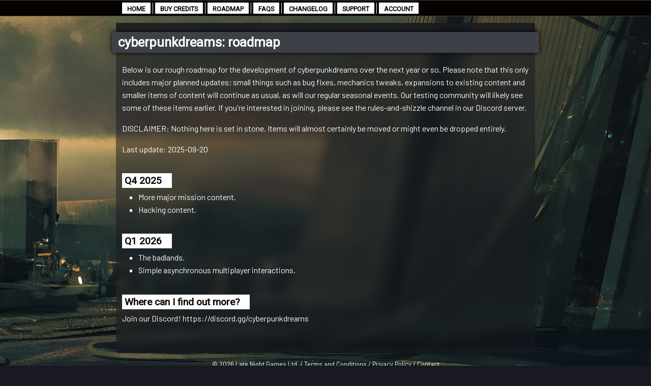

--- FILE ---
content_type: text/html; charset=UTF-8
request_url: https://cyberpunkdreams.net/roadmap
body_size: 1458
content:
<!DOCTYPE html>
<html>
<head><title>Roadmap | cyberpunkdreams</title>
	<script async src="https://www.googletagmanager.com/gtag/js?id=UA-16727128-13"></script>
	<script>
		window.dataLayer = window.dataLayer || [];
		function gtag(){dataLayer.push(arguments);}
		gtag("js", new Date());

		gtag("config", "UA-16727128-13");
	</script>
	<meta charset="UTF-8">
	<meta http-equiv="X-UA-Compatible" content="IE=edge,chrome=1">
	<meta name="viewport" content="width=device-width, initial-scale=1">
	<link rel="shortcut icon" type="image/x-icon" href="https://cyberpunkdreams.net/pages/xtnls/grfx/icons/cpd-standard-blk_02.ico" />
	<link rel="icon" type="image/x-icon" href="https://cyberpunkdreams.net/pages/xtnls/grfx/icons/cpd-standard-blk_02.ico" />
	<link href="https://fonts.googleapis.com/css?family=Roboto|Barlow|Barlow+Condensed|Barlow+Semi+Condensed&display=swap" rel="stylesheet">
	<link rel="stylesheet" href="https://cyberpunkdreams.net/pages/xtnls/css/base.css"></head>
<body>

	
		<div id="header">
			<div id="tabButtons">
				<a href="https://cyberpunkdreams.net/" class="button">home</a>
				<div class="separator"></div>
				<a href="https://cyberpunkdreams.net/buy-credits" class="button">buy credits</a>
				<div class="separator"></div>
				<a href="https://cyberpunkdreams.net/roadmap" class="button">roadmap</a>
				<div class="separator"></div>
				<a href="https://cyberpunkdreams.net/game-faqs" class="button">faqs</a>
				<div class="separator"></div>
				<a href="https://cyberpunkdreams.net/changelog" class="button">changelog</a>
				<div class="separator"></div>
				<a href="https://cyberpunkdreams.net/support" class="button">support</a>
				<div class="separator"></div>
				<a href="https://cyberpunkdreams.net/account" class="button">account</a>
			</div>
			
		</div>
		
	<div id="container" class="grid-1-1-1">
		<div id='content'>
			
			<h1>cyberpunkdreams: roadmap</h1>

			<p>
				Below is our rough roadmap for the development of cyberpunkdreams over the next year or so. Please note that this only includes major planned updates; small things such as bug fixes, mechanics tweaks, expansions to existing content and smaller items of content will continue as usual, as will our regular seasonal events. Our testing community will likely see some of these items earlier. If you're interested in joining, please see the rules-and-shizzle channel in our <a href="https://discord.gg/XeY36k9" target="_blanl">Discord server</a>.
			</p>

			<p>
				DISCLAIMER: Nothing here is set in stone. Items will almost certainly be moved or might even be dropped entirely.
			</p>

			<p>
				Last update: 2025-09-20
			</p>

			<h2>Q4 2025</h2>
			<ul>
				<li>More major mission content.</li>
				<li>Hacking content.</li>
			</ul>

			<h2>Q1 2026</h2>
			<ul>
				<li>The badlands.</li>
				<li>Simple asynchronous multiplayer interactions.</li>
			</ul>

			<h2>Where can I find out more?</h2>
			<p>
				Join our Discord! <a href="https://discord.gg/cyberpunkdreams" target="_blank">https://discord.gg/cyberpunkdreams</a>
			</p>

		</div>
		<div id='footer'>
	&copy; 2026 Late Night Games Ltd. / <a href="https://www.termsfeed.com/live/ec3e405d-720b-4930-8074-381da71ef3d3" target="_blank">Terms and Conditions</a> / <a href="https://www.termsfeed.com/live/10594b34-2e4b-4506-94b3-8a968b06b076" target="_blank">Privacy Policy</a> / <a href="/cdn-cgi/l/email-protection#bbcfdad7d0fbd7dacfded5d2dcd3cfdcdad6dec895d5decf">Contact</a>
	</div>		
	</div>

	
	<script data-cfasync="false" src="/cdn-cgi/scripts/5c5dd728/cloudflare-static/email-decode.min.js"></script><script type="text/javascript">
		absPath="https://cyberpunkdreams.net/";
	</script>

	<script src="https://cdnjs.cloudflare.com/ajax/libs/jquery/3.6.0/jquery.min.js" type="text/javascript"></script>
	<script src="https://cdnjs.cloudflare.com/ajax/libs/underscore.js/1.10.2/underscore-min.js" type="text/javascript"></script>
	<script src="https://cdnjs.cloudflare.com/ajax/libs/backbone.js/1.4.0/backbone-min.js" type="text/javascript"></script>

	<script src="https://cyberpunkdreams.net/pages/xtnls/js/backbone.view.extend.js" type="text/javascript"></script>

	<script src="https://cyberpunkdreams.net/pages/xtnls/js/cpd.data.js" type="text/javascript"></script>

	<script src="https://cyberpunkdreams.net/pages/xtnls/js/cpd.models.accessCode.js" type="text/javascript"></script>
	<script src="https://cyberpunkdreams.net/pages/xtnls/js/cpd.models.player.js" type="text/javascript"></script>

	<script src="https://cyberpunkdreams.net/pages/xtnls/js/cpd.templates.ui.js" type="text/javascript"></script>
	<script src="https://cyberpunkdreams.net/pages/xtnls/js/cpd.ui.follower.js" type="text/javascript"></script>
	<script src="https://cyberpunkdreams.net/pages/xtnls/js/cpd.ui.formatDate.js" type="text/javascript"></script>
	<script src="https://cyberpunkdreams.net/pages/xtnls/js/cpd.ui.processText.js" type="text/javascript"></script>
	<script src="https://cyberpunkdreams.net/pages/xtnls/js/cpd.ui.typewriter.js" type="text/javascript"></script>

	<script src="https://cyberpunkdreams.net/pages/xtnls/js/cpd.views.accessCode.js" type="text/javascript"></script>
	<script src="https://cyberpunkdreams.net/pages/xtnls/js/cpd.views.addEmail.js" type="text/javascript"></script>
	<script src="https://cyberpunkdreams.net/pages/xtnls/js/cpd.views.login.js" type="text/javascript"></script>
	<script src="https://cyberpunkdreams.net/pages/xtnls/js/cpd.views.forgottenPasswordForm.js" type="text/javascript"></script>
	<script src="https://cyberpunkdreams.net/pages/xtnls/js/cpd.views.resendVerification.js" type="text/javascript"></script>
	<script src="https://cyberpunkdreams.net/pages/xtnls/js/cpd.views.changeProfileVisibility.js" type="text/javascript"></script>

	<script src="https://cyberpunkdreams.net/pages/xtnls/js/cpd.startup.js" type="text/javascript"></script>
	
	<script type="text/javascript">

		var s=cpdPages.StartUp();

	</script>

</body>
</html>

--- FILE ---
content_type: text/css
request_url: https://cyberpunkdreams.net/pages/xtnls/css/base.css
body_size: 3712
content:
html, body, div, span, applet, object, iframe,
h1, h2, h3, h4, h5, h6, p, blockquote, pre,
a, abbr, acronym, address, big, cite, code,
del, dfn, em, img, ins, kbd, q, s, samp,
small, strike, strong, sub, tt, var,
b, u, i, center,
dl, dt, dd, ol, ul, li,
fieldset, form, label, legend,
table, caption, tbody, tfoot, thead, tr, th, td,
article, aside, canvas, details, embed, 
figure, figcaption, footer, header, hgroup, 
menu, nav, output, ruby, section, summary,
time, mark, audio, video, button {
	margin: 0;
	padding: 0;
	border: 0;
	font-size: 100%;
	font-family: inherit;
	vertical-align: baseline;
}
/* HTML5 display-role reset for older browsers */
article, aside, details, figcaption, figure, 
footer, header, hgroup, menu, nav, section {
	display: block;
}
ol, ul {
	list-style: none;
}
blockquote, q {
	quotes: none;
}
blockquote:before, blockquote:after,
q:before, q:after {
	content: '';
	content: none;
}
table {
	border-collapse: collapse;
	border-spacing: 0;
}
html
{
	height:100vh; overflow:hidden; background-color: var(--main-background)
}
a
{
	transition: color 0.5s;
}

	a:hover, a:active
	{
		color:var(--link-hover) !important;
	}

	a:link,a:visited
	{
		color:inherit;
		text-decoration: none;
	}

:root
{
	--black:#050200;
	--credits:#383EEE;
	--dark-grey:#3D4147;
	--error:#a80000;
	--foxy-red:#C83522;
	--growing-green:#1CA74A;
	--grey-black:#2F3136;
	--greyer-black:#292B2F;
	--kinda-gold:#C88F22;
	--light-grey:#B9BBBE;
	--mid-grey:#36393F;
	--link-hover:#a80000;
	--main-background:#191A21;
	--pale-blue:#3899EE;
	--invalid:#8C0E1F;
	--pure-black:#050200;
	--white:#fdfdfd;
	--red-warning:#BD250C;
}

body
{
	height:100vh;
	margin-top:0px;
	overflow:auto;
	background-image: url("../grfx/background.jpg");
	background-repeat: no-repeat;
	background-position: center;
	background-color: var(--main-background);
	font-size:1em;
	font-family: 'Barlow', sans-serif;
	line-height:1.6em;
	color: var(--white);
	display:grid; grid-template-columns: 1fr; grid-template-rows: 30px 1fr;
	text-rendering: optimizeLegibility;
}

button, a.button
{
	position:relative; float:left; outline:0px; display: block;
	padding:6px 12px 6px 12px; font-weight: bold; background-color: var(--white);
	margin:10px 12px 10px 0px;
	color:var(--pure-black);
	box-sizing: border-box; cursor: pointer;
	transition: padding ease 0.5s, color 0.5s;
}

	button:hover, a.button:hover
	{
		padding-left:24px; color:var(--link-hover);
	}

form
{
	position: relative; float:left; margin-bottom: 10px;
}

input, textarea
{
	width:100%; border:0px solid #bbb; border-bottom-width:1px; font-family: "Courier New", Courier, "Lucida Sans Typewriter", "Lucida Typewriter", monospace; float:left;
	margin:10px 0px 10px 0px;
	text-indent:0px; padding:8px 8px 7px 8px; font-size:inherit; background-color:var(--white);
	color:var(--pure-black);
	box-sizing: border-box; outline: 0;
	transition: background-color 0.25s, color 0.25s;
}

	input:focus, textarea:focus
	{
	/*background-color: transparent; color:var(--white);*/
	}

h1,h2,h3,h4
{
	font-family: 'Roboto', sans-serif !important; float:left; clear:both;
}

h1
{
	width:calc(100% + 40px); float:left; background-color:var(--dark-grey); box-sizing: border-box;
	padding:8px 0px 8px 12px; margin:-2px 0px 20px -20px; border-radius:3px;
	box-shadow: 0px 0px 8px var(--pure-black);
	font-size:1.6em;
}

hr
{
	position: relative; width:100%; float:left; clear:both;
}

li
{
	float:left; clear:both;
	margin-left:2em; list-style: square;
}
	
	li.double
	{
		margin-bottom: 1em;
	}

p, ul
{
	margin-bottom:1em; float:left; clear:both;
}

div#container
{
	position:relative; width:100%; min-height:0; float:left;
	grid-row:2/3;
	display: grid; grid-template-columns: auto; grid-template-rows: 1fr 1fr; grid-gap:0px;
}

div#header
{
	position:fixed; width:100%; height:30px; float:left; z-index:1000;
	background-color: var(--pure-black); border-bottom:1px solid var(--dark-grey); border-top:1px solid var(--dark-grey);
	grid-row:1;
}

	div#header div#tabButtons
	{
		position:relative; width:800px;
		margin-left:auto; margin-right:auto;
	}

		div#header a.button
		{
			position:relative; height:22px; float:left; box-sizing: border-box;			
			margin:4px 4px 0px 0px; padding:0px 10px 2px 10px;
			text-transform: uppercase; font-family: 'Roboto', sans-serif !important; font-size:0.8em;
			transition: background-color ease 0.35s, color ease 0.35s;
		}

			div#header a.button:hover
			{
				padding:0px 10px 2px 10px; color:var(--pure-black) !important;
				background-color:var(--link-hover);
			}

		div#header a.button.selected
		{
			background-color:var(--kinda-gold); cursor: default;
		}

		div#header div.submenu
		{
			position:absolute; top:34px; width:144px; height:auto; overflow:hidden; opacity: 0; display:none;
			padding:2px 0px 2px 0px;
			background-color: var(--pure-black);
			box-shadow: 0px 0px 10px var(--pure-black);
		}

			div#header div.submenu button
			{
				position:relative; width:136px; float:left; clear:both; box-sizing: border-box;
				margin:2px 4px 2px 4px; padding:4px 0px 4px 0px;
			}

	div#header div.separator
	{
		position: relative; width:0px; height: 22px; float:left;
		border-right:1px solid var(--white); margin:4px 4px 0px 0px;
	}

	div#header div.userdata
	{
		float:right; margin-right:30px; margin-top:1px; font-size:0.9em
	}

div.dialog
{
	position: absolute; top:140px; left:50%; width:300px; height:220px; float:left; z-index:1000; display:none;
	text-align: center;
	margin-left:-150px
}

div#content
{
	position:relative; width:800px; height:auto; float:left; clear:both;
	margin:15px auto 0px auto; padding:0px 12px 30px 12px; border-top: 20px solid rgba(25,26,33,0.75); border-bottom: 10px solid rgba(25,26,33,0.75); border-radius: 0px 0px 5px 5px;
	background-color: rgba(25,26,33,0.5);
	backdrop-filter: blur(10px);
}

div#content h2
	{
		margin:1em 0 5px 0; font-size:1.2em;
		padding:2px 20px 2px 5px;
		background-color:var(--white); color:var(--black);
	}

div#footer
{
	position:relative; width:800px; height:auto; float:left; clear:both;
	margin:0 auto 0 auto; padding:10px 0 70px 0; text-align: center; font-size: 0.8em;
}

a.buycredits
{
	position: relative; width:300px; height:auto; float: left; clear:both;
	margin:8px 0px 0px 0px; padding:4px 0px 4px 20px;
	background-color: var(--white); color:var(--black);
	font-weight: bold;
}

div.error-message
{
	float:left; clear:both; margin-bottom:3em; color:var(--white); background-color:var(--error);
	padding:8px 16px 8px 16px;
}

div.blockBack
{
	position: absolute; top:0px; left:0px; width:100%; height:100%; float:left; z-index:500; opacity:0; display: block;
	background: var(--pure-black);
}

div#charProfile
{
	position:relative; width:800px; height:auto; float: left;
	margin:12px auto 12px auto; padding:36px 0px 12px 0px;
	box-shadow:0px 0px 15px var(--black);
	background-image: url("../grfx/textures/blizzard.png"); background-repeat:repeat;
	background-color: var(--white);
	color: var(--black);
}

	div#charProfile h1
	{
		width:100%; margin:-6px 0px 0px 0px; padding:8px 0px 2px 16px;
		background-color: var(--black);
		color: #fff;
		box-shadow: none;
		font-family: 'Courier Prime', monospace !important;
	}

	div#charProfile h2
	{
		width:auto; margin:0px 0px 0px 0px; padding:0px 16px 0px 16px; float:left; clear:both;
		background-color: var(--black);
		box-shadow: none;
		color: #fff;
		font-size:1em;
		font-family: 'Courier Prime', monospace !important;
	}

	div#charProfile p
	{
		width:auto; margin:8px 0px 24px 0px; padding:0px 16px 0px 16px; float:left; clear:both;
	}

		div#charProfile p.bio
		{
			width:63% !important; font-size: 0.9em; margin-top:0px; margin-bottom:12px; line-height: 1.5em;
			text-align: justify; hanging-punctuation: allow-end;
		}

			div#charProfile p.bio:last-of-type
			{
				margin-bottom:36px !important;
			}


		div#charProfile p.infoBlock
		{
			margin:24px 0px 12px 0px !important;
			font-size:0.85em; font-weight: bold;
			font-family: 'Courier Prime', monospace !important;
			line-height:1.2em;
		}

			div#charProfile p.infoBlock span.warning
			{
				color:var(--red-warning);
			}

		div#charProfile p.infoBlock+p.infoBlock
		{
			margin-top:0px !important;
		}

	div#charProfile img#avatar
	{
		position:absolute; top: 80px; right: -42px; width:200px; height:260px;
		padding:6px;
		border:4px solid #fff;
		background-color: var(--white);
		transform: rotate(7deg);
		box-shadow: 2px 2px 10px var(--black);
	}

	div#charProfile img.equipped
	{
		position:relative; width:50px; height:65px; float:left;
		margin:0px 4px 4px 0px;
		border:1px solid var(--black);
		box-shadow: 0px 0px 3px var(--black);
	}

	div#charProfile img.equipped.highlight
	{
		width:48px; height:63px;
		border:2px solid var(--red-warning) !important;
		margin-right: 24px
	}

	div#charProfile div.innerBlock
	{
		width:auto; margin:8px 0px 24px 0px; padding:0px 16px 0px 16px; float:left; clear:both;
		font-family: 'Courier Prime', monospace !important;
	}

	div#charProfile div#profileHead
	{
		position:relative; width:auto; display:inline;
		margin:0px; padding:2px 16px 1px 16px;
		background-color: var(--grey-black);
		color: #fff;
		font-size:0.9em;
		font-family: 'Courier Prime', monospace !important;
	}

	div#charProfile div#specMutant
	{
		position:absolute; top: 12px; right: 12px; width:auto; height:auto;
		padding:6px 9px 2px 9px;
		background-color: var(--red-warning);
		font-size:1.3em;
		font-family: 'Courier Prime', monospace !important;
		transform: rotate(1deg);
		box-shadow: 1px 1px 1px #ED2E0F;
	}

div#followerTip
{
	position:absolute; width:280px; height:auto; z-index:2000; display: none; opacity:0;
	grid-template: max-content auto / auto auto; grid-gap:4px;
	padding:8px;
	border:1px solid var(--light-grey);
	box-shadow: 0px 0px 5px var(--black);
	background: rgba(0,0,0,0.8);
	backdrop-filter: blur(10px);
}

	div#followerTip h3
	{
		min-width:189px; grid-column:1/2; grid-row:1/2; margin-bottom:0px; padding-bottom: 0px;
	}

	div#followerTip img
	{
		grid-column:2/3; grid-row:1/3;
		width:86px; border:1px solid var(--light-grey);
	}

	div#followerTip p
	{
		height:100%; min-height:10px; grid-column:1/2; grid-row:2/2;
		width:auto; font-size:0.8em; line-height: 1.5em; vertical-align: text-top;
	}

	div#followerTip span.note
	{
		font-style: italic;
	}

		div#followerTip span.note em
		{
			font-weight: bold;
		}

div#charProfile p#acctControls
{
	margin-top:2px !important; margin-bottom: 18px !important
}

	p#acctControls a
	{
		position:relative; float:left; outline:0px; display: block;
		padding:6px 11px 5px 11px; font-weight: bold; background-color: var(--white);
		margin:0px 12px 0px 0px;
		font-family: 'Roboto', sans-serif !important; text-transform: uppercase;
		font-size:0.9em;
		background-color:var(--pure-black); color:#fff;
		box-sizing: border-box; cursor: pointer;
		transition: background-color 0.35s;
	}

		p#acctControls a:hover
		{
		color:#fff !important; background-color: var(--link-hover);
		}

button#keepLogin
{
	width:40px; margin:9px 12px 9px 0px; padding:3px 6px 3px 6px;
}

	button#keepLogin:hover
	{
		padding-left:6px;
	}

a#verifyButton
{
	clear:both;
}

p.access-code-error
{
	width:auto; margin:0px 0px 0px 0px; padding:0px 8px 0px 8px; float:left; clear:both;
	background-color: var(--white);
	color: var(--error);
	font-size:1em;
	font-weight: bold;
	font-family: 'Courier Prime', monospace !important;
}

img#codeHeader
{
	position:absolute; top:60px; right: 20px; width: 120px; float: right; z-index: 10; box-sizing: border-box;
	outline: 1px solid var(--light-grey); padding: 2px;
	box-shadow: 0px 0px 8px var(--pure-black);
}

div.access-code-chars
{
	position: relative;width: 100%; clear: both; float: left;
	margin-top:-36px;
}

	div.access-code-chars div.char
	{
		position:relative; width: 82px; height: 106px; box-sizing: border-box; float: left;
		margin: 0px 14px 10px 0px;
		border: 1px solid var(--black);
		cursor: pointer;
		transition: border-color 0.5s;
	}

		div.access-code-chars div.char.selected
		{
			border-color: var(--growing-green);
		}

		div.access-code-chars div.char img
		{
			position: absolute;	width: 80px; height: 104px; 
			clip: rect(0px, 80px, 104px, 0px);
			transition: width 0.2s, height 0.2s, margin-top 0.2s, margin-left 0.2s, clip 0.2s;
		}

			div.access-code-chars div.char.valid img:hover
			{
				margin-top:-7px; margin-left:-4px; width: 88px; height: 114px;
				clip: rect(7px, 84px, 111px, 4px);
				animation: flashFade 0.75s
			}

			div.access-code-chars div.char.invalid img
			{
				filter: grayscale(100%); cursor: default !important;
			}

		div.access-code-chars div.char span
		{
			position: absolute; bottom: 00px; width:100%; height: auto; float: left; z-index: 10; opacity: 0;
			background-color: var(--growing-green); color: var(--white);
			font-size: 0.7em; font-family: Roboto, sans-serif; font-weight: bold; text-align: center; line-height: 17px;
		}

	div.access-code-chars h3
	{
		position: relative; width:auto; clear: both; float: left;
		margin:0 0 15px 0; font-size:1em;
		padding:0px 50px 0px 4px;
		background-color:var(--white); color:var(--black);
	}

	div.access-code-chars p.char-tip
	{
		position: relative; width:100%; clear: both; float: left;
		font-size: 0.9em;
		font-family: Roboto, sans-serif; 
	}

div.intro-block
{
	position: relative; width: 800px; min-height: 200px; float: left;
	margin: -15px -12px 18px -12px; padding: 20px 12px 12px 12px;
	background-color: rgba(255,255,255,0.1);
	font-size:1.1em
}

	div.intro-block p
	{
		width: 80%;
	}

	div.intro-block ul
	{
		width: 80% ;margin-top: 20px; margin-bottom: 30px;
		font-size: 0.8em;
		font-family: Roboto, sans-serif; 
	}

		div.intro-block ul li
		{
			margin-left: 24px;
		}

button.disabled
{
	background-color:var(--light-grey); cursor: default; border-radius:0px;
}

button.disabled:hover, div#characterArea button.highlight:hover
{
	color:var(--pure-black); box-shadow: none; cursor: default; padding-left:12px; 
}

sup.cpd-oh
{
	font-size:0.6em;
}

span.note
{
	font-size: 0.9em; font-style: italic;
}

	span.note em
	{
		font-weight: bold;
	}


::-webkit-scrollbar
{
	width:6px;
}

::-webkit-scrollbar-button
{
	display:none;
}

::-webkit-scrollbar-track
{
	background-color:rgba(255,255,255,0.2);	
	border-radius: 3px
}

::-webkit-scrollbar-thumb
{
	background-color:rgba(255,255,255,0.7);	
	border-radius: 3px;
	transition: background-color 0.5s
}

::-webkit-scrollbar-thumb:hover
{
	background-color:rgba(255,255,255,1);	
}

@keyframes fadein {
	from	{ opacity: 0; transform: translateY(-30px); }
	to		{ opacity: 1; transform: translateY(0px);}
}

@keyframes fadeout {
	from	{ opacity: 1; transform: translateY(0px); }
	to		{ opacity: 0; transform: translateY(30px);}
}

@keyframes plainFadeout {
	from	{ opacity: 1; }
	to		{ opacity: 0; }
}

@keyframes fadeInPartial {
    from { opacity: 0;}
    to   { opacity: 0.9;}
}

@keyframes fadeOutPartial {
    from { opacity: 0.9;}
    to   { opacity: 0;}
}

@keyframes flashFade {
    0%   {}
    20%  {filter: brightness(0) invert(1);}
    25%  {filter: blur(10px);}
    95%  {filter: blur(0px);}
    100% {filter: brightness(1) invert(0);}
}

--- FILE ---
content_type: application/javascript
request_url: https://cyberpunkdreams.net/pages/xtnls/js/cpd.ui.follower.js
body_size: -273
content:
cpdPages.UI.follower={};

cpdPages.UI.follower.show=function(title,text){

	var data={title: title,text: text};

	cpdPages.UI.followerTip.html(JST['follower-tip'](data));
	cpdPages.UI.followerTip.css({animation: 'fadein 0.25s 0.25s ease-out forwards', display:'grid'})
}

cpdPages.UI.follower.hide=function(){
	cpdPages.UI.followerTip.css({animation: 'plainFadeout 0.15s ease-out forwards'});
}

--- FILE ---
content_type: application/javascript
request_url: https://cyberpunkdreams.net/pages/xtnls/js/cpd.models.accessCode.js
body_size: 10
content:
cpdPages.models.AccessCode=Backbone.Model.extend({
	urlRoot: function(){return absPath+'_accesscode';},
	defaults:
	{
		title:		'',
		state:		'',
		message:	'',
		detail:		'',
		characters:	[]
	},
	initialize: function(options){},

	commitCode: function(characters){

		var _this=this;
		var url=absPath+'_commitcode';

		var data=
		{
			chars:		characters,
			code:		this.get('url')
		}

		var xhr=$.ajax({
			url: url,
			data: 'data='+JSON.stringify(data),
			processData: false,
			error: function(xmlhttprequest, textstatus, message){
				_this.set({state: 'error', message: 'serverError'});
			},
			success: function(data){
				_this.set(data);
			},
			type: 'POST'
		});
	}
});

--- FILE ---
content_type: application/javascript
request_url: https://cyberpunkdreams.net/pages/xtnls/js/cpd.ui.processText.js
body_size: 914
content:
cpdPages.UI.processText=function(text,removeNotes,processNumbers){

	if(text)
	{
		// text=cpdCore.UI.parseMathsStatements(text);

		if(typeof processNumbers=='undefined')
			processNumbers=true;

		//this comes first otherwise it can mess up finding the quote marks
		text=text.replace(/\*(((?!\*).)+)\*/gm, "<em>$1</em>");

		//these two lines are various quote marks; they need to come before the rest
		text=text.replace(/'/g,'&#8217;');
		text=text.replace(/\&\#39;/g,'&#8217;');

		// text=text.replace(/\[intimatename\]/gmi, cpdCore.state.character.get('intimatename'));
		// text=text.replace(/\[streetname\]/gmi, cpdCore.state.character.get('streetname'));

		// text=cpdCore.UI.parseIfStatements(text,entity);

		//double quote marks; need to come after if statements
		text=text.replace(/"\b/g,'&ldquo;');
		text=text.replace(/(\S)"/g,'$1&rdquo;');

		//double quote marks next to dashes
		text=text.replace(/"--/g,'&ldquo;&ndash;');
		text=text.replace(/--"/g,'&ndash;&rdquo;');

		// text=cpdCore.UI.parseRichFormula({formula: text, mode: 'readable', tests: ['q:','qb:','c:','e:','rt:','poss:','t:','qx:','qbx:','qe:','pre:']});
		// text=text.trim();

		// var proc=cpdCore.UI.parseInlineImages(text);
		// text=proc.text;

		text=text.replace(/(\r\n\r\n\r\n\r\n|\n\n\n\n|\r\r\r\r)/gm, "\r\n\r\n");	//too many linebreaks in a row
		text=text.replace(/(\&\#10;\&\#10;)/gm, "</p><p>");							//these are used for line breaks in quality level data
		text=text.replace(/(\r\n\r\n|\n\n|\r\r)/gm, "</p><p>");
		text=text.replace(/(\.\.\.)/gm, "&hellip;");
		text=text.replace(/(--)/gm, "&ndash;");

		text=text.replace(/\[Just once.\]/gmi, "<span class='note cpd-read'>Just once.</span>");
		text=text.replace(/\[/gm, "<span class='note'>");
		text=text.replace(/\|([a-z-]+)\|/gm, "<i class='$1'>");						//we use i here so automatic removal of note spans is easier (if required)

		text=text.replace(/\]/gm, "</span>");
		text=text.replace(/\|\|/gm, "</i>");

		text=text.replace(/OH\$/gmi, "<sup class='cpd-oh'>OH</sup>$");

		text=text.replace(/<p><\/p>/gm, "");										//remove empty p tags
		text=text.replace(/<p>(\s*)<\/p>/gm, "");

		text=text.replace(/<p><div/gm, "<div");										//don't put divs inside p tags
		text=text.replace(/<\/div><\/p>/gm, "</div>");

		if(removeNotes)
		{
			var start=text.search("<span class='note");								//also catches warning, read and other things

			if(start!==-1)
			{
				var end=text.lastIndexOf("</span>");

				var note=text.substring(start,end+7);

				text=text.replace(note,"");
			}
		}

		if(processNumbers)
		{
			var numLook=new RegExp(/(\b(?<!\$)[0-9]\b)/,'g');									//match single digits in the text, to change to words; not preceeded by dollar signs
			text=cpdPages.UI.processNumbers(text,numLook);

			numLook=new RegExp(/\b(?<!#)\d{4,}\b/,'g');											//match remaining digits to add commas to thousands; don't match HTML entities
			text=cpdPages.UI.processNumbers(text,numLook);
		}
	}

	return text;
}

cpdPages.UI.processNumbers=function(text,numLook){

	do{
		var pos=text.search(numLook);

		if(pos>-1)
		{
			var match=text.substring(pos).match(numLook);
			var len=match[0].length;

			const chars=[...text];
			chars.splice(pos,len,cpdCore.UI.formatNumber(match[0]));
			text=chars.join('');
		}

	}while(pos>-1);

	return text;
}

--- FILE ---
content_type: application/javascript
request_url: https://cyberpunkdreams.net/pages/xtnls/js/cpd.views.changeProfileVisibility.js
body_size: 55
content:
cpdPages.views.ChangeProfileVisibility=Backbone.View.extend({
	className: 'dialog',
	diagWidth:400,diagheight:300,
	initialize: function(options){
		
		var _this=this;

		$('body').append(this.$el);
		$('#privateStateButton').html('working...');

		var changeTo=cpdPages.state.character.private?'public':'private';

		var xhr=$.ajax({
			url: absPath+'_toggleprivate/'+cpdPages.state.character.id+'/'+(cpdPages.state.character.private?0:1),
			processData: false,
			error: function(xmlhttprequest, textstatus, message){
				
				_this.$el.html('[ that was an error ]');
				_this.showDialog();

				$('#verifyButton').remove();

			},
			success: function(data){
				cpdPages.state.character.private=cpdPages.state.character.private==1?0:1;
				// _this.$el.html('[ profile set to '+changeTo+' ]');
				// _this.showDialog();
				setTimeout(function(){$('#privateStateButton').html('set to '+(changeTo=='public'?'private':'public'));},1000);
		
			},			
			type: 'GET',
			});
	}
});

--- FILE ---
content_type: application/javascript
request_url: https://cyberpunkdreams.net/pages/xtnls/js/cpd.views.accessCode.js
body_size: 1755
content:
cpdPages.views.AccessCode=Backbone.View.extend({
	templateAppled:		JST['access-code-applied'],
	templateError:		JST['access-code-error'],
	templatePreUse:		JST['access-code-preuse'],
	el: '#content',
	messages:{
		noCharacters:		'You need to make at least one character before applying access codes.',
		noValidCharacters:	'You don\'t have any characters eligible to use this code.',
		notFound:			'The system could not find that code. Please make sure you have used the correct URL.',
		expired:			'This code has expired (some codes are time-limited).',
		tooEarly:			'This code has not yet been released to the public.',
		overused:			'This code has been used too many times (some codes have a limited number of uses before being retired).',
		playerOverused:		'You\'ve used this the maximum number of times (this code has a limited number of uses per player).',
		alreadyUsed:		'It\'s been too soon since you used this code. You can use it again in {{days}}.',
		emailNotVerified: 	'You need to verify your email address before using access codes. Please check your email for a verification code.',
		codeNotApplied:		'There was a problem applying the access code to your character. Please refresh and try again.',
		serverError:		'The server encountered an error when processing your code. Please refresh and try again.',
		badSubmission:		'There was a problem with your request. Please refresh and try again.'
	},
	initialize: function(options){
		_.bindAll(this,'render','showInfo','showSubmitInfo','toggleSelected','submitChars');
		this.listenTo(this.model,'sync',this.render);
		this.selected=[];
	},

	render: function(){

		if(this.model.get('state')=='preuse')
			this.renderPreUse();

		if(this.model.get('state')=='applied')
			this.renderApplied();

		if(this.model.get('state')=='error')
			this.renderError();
		
		this.listenTo(this.model,'change:state',this.render);
	},

	renderApplied: function(){

		var message='';

		if(this.model.get('state')=='codeNotApplied')
			message=this.messages[this.model.get('message')];
		else
			message=cpdPages.UI.processText(this.model.get('server_desc_post'),false,true);

		var area=$('#codeApplied');
		var intro=$('#codeIntro');

		var curTop=intro.position().top;

		area.html('<p>'+message+'</p>');

		area.css({height:intro.height()+'px', display:'block'});
		intro.css({position:'absolute', top: curTop+'px'});

		area.delay(400).animate({opacity: 1},500);
		intro.animate({opacity: 0, top: (curTop-30)+'px'},600);

		for(var i=0;i<this.selected.length;i++)
			$('#charApplied'+this.selected[i]).delay(700+700*i).animate({opacity: 1},400);
	},

	renderError: function(){

		var m=this.model.get('message');
		var message=this.messages[this.model.get('message')];

		if(m=='alreadyUsed')
		{
			var remain=this.model.get('detail');
			var sub=remain+' '+(remain==1?'day':'days');
			message=message.replace('{{days}}',sub);
		}

		var data={
			title:			this.model.get('title'),
			message:		message,
			verifyButton:	this.model.get('message')=='emailNotVerified'?true:false
		};

		this.$el.html(this.templateError(data));
	},

	renderPreUse: function(){

		var chars='';
		var timeout='';

		var message=cpdPages.UI.processText(this.model.get('server_desc_pre'),false,true);

		var expires=this.model.get('expires');

		if(expires>0)
			expires=cpdPages.UI.formatDate(expires,false).substring(0,10);

		if(this.model.get('max_per_player')!=1)
			timeout='<li>You can use this code once every '+this.model.get('timeout')+' day'+(this.model.get('timeout')==1?'':'s')+'.</li>';

		var data={
			title:			this.model.get('title'),
			img:			this.model.get('img'),
			chars:			this.model.get('characters'),
			availChars:		this.model.get('character_uses'),
			message:		message,
			maxPerPlayer:	this.model.get('max_per_player'),
			giveCredits:	this.model.get('give_credits'),
			timeout:		timeout,
			lastUsed:		this.model.get('last_used'),
			expiryDate:		expires,
			timesUsed:		this.model.get('player_times_used')
		};

		this.$el.html(this.templatePreUse(data));
	},

	findCharacter: function(e){
		var targ=parseInt(e.currentTarget.id.substring(4),10);
		return _.findWhere(this.model.get('characters'),{id:targ});
	},

	toggleSelected: function(e){
		
		if(this.model.get('state')=='preuse')
		{
			var char=this.findCharacter(e);

			if(char.valid)
			{
				var alreadySelected=this.selected.indexOf(char.id);

				if(alreadySelected>-1)
				{
					this.selected=_.without(this.selected,char.id);
					$(e.currentTarget).removeClass('selected');
				}
				else if(this.selected.length<this.model.get('character_uses'))
				{
					this.selected.push(char.id);
					$(e.currentTarget).addClass('selected');
				}

				$('#characterUses').html(this.model.get('character_uses')-this.selected.length);

				var b=$('#submitChars');

				if(this.selected.length)
					b.removeClass('disabled');
				else
					b.addClass('disabled');
			}
		}

	},

	submitChars: function(){
		if(this.selected.length && this.model.get('state')=='preuse')
		{
			this.model.set({state:'committed'});
			$('#submitChars').addClass('disabled');
			this.model.commitCode(this.selected);

			this.hideInfo();
		}
	},

	showInfo: function(e){
		
		var char=this.findCharacter(e);

		var data={title: char.streetname};

		if(char.valid)
		{
			data.text='Click to toggle.';

			if(this.model.get('state')=='preuse' && this.selected.length>=this.model.get('character_uses') && this.selected.indexOf(char.id)==-1)
				data.text='You\'ve already selected the max number of characters';

			if(this.model.get('state')=='applied')
				data.text='Code applied.';

			if(this.model.get('state')=='committed')
				data.text='Waiting for server.';
		}
		else
			data.text='Not available for this access code.';

		this.showFollowerTip(data);
	},

	showSubmitInfo: function(e){
		
		if(this.selected.length && this.model.get('state')=='preuse')
			var data={title: 'Apply choices', text: 'Apply this code to these characters; your choice is final once submitted.'};
		else if(this.model.get('state')=='preuse')
			var data={title: '', text: 'You need to select at least one character before submitting.'};

		this.showFollowerTip(data);
	},

	events:
	{
		'mouseover div.char':		'showInfo',
		'mouseout div.char':		'hideInfo',

		'mouseover button':			'showSubmitInfo',
		'mouseout button':			'hideInfo',

		'click div.char':			'toggleSelected',

		'click button#submitChars':	'submitChars'
	}
});

--- FILE ---
content_type: application/javascript
request_url: https://cyberpunkdreams.net/pages/xtnls/js/cpd.startup.js
body_size: -318
content:
cpdPages.StartUp=function(){

	switch(cpdPages.state.mode)
	{
		case 'accessCode':

			var accessCode=new cpdPages.models.AccessCode({id: cpdPages.state.accessCodeURL});
			var accessCodeView=new cpdPages.views.AccessCode({model:accessCode});

			accessCode.fetch();

		break;

	}

}

--- FILE ---
content_type: application/javascript
request_url: https://cyberpunkdreams.net/pages/xtnls/js/cpd.views.forgottenPasswordForm.js
body_size: 436
content:
cpdPages.views.ForgottenPasswordForm=Backbone.View.extend({
	template: JST['forgotten-password-form'],
	className: 'dialog',
	diagWidth:400,diagheight:300,
	initialize: function(options){
		_.bindAll(this,'render','checkDetails','showDialog','hideDialog');
		this.render();
	},

	render: function(){
		this.$el.empty();
		this.$el.html(this.template());
		$('body').append(this.$el);

		this.showDialog('block');
		return this;
	},

	checkDetails: function(e){

		e.preventDefault();

		var u=$('#username').val().trim();

		var mess=$('#forgottenMessage');
		var message='';

		//TODO	--	validate input

		if(u)
		{
			var _this=this;

			var mess=$('#forgottenMessage');
			mess.css({color:''});

			mess.html('');
			mess.html('hang on...');

			var data={cred: u};

			$.ajax({
				url: absPath+'_forgottenpassword',
				data: 'data='+JSON.stringify(data),
				processData: false,
				error: function(data){
					//TODO	--	what if this is a connection error or something?

					_this.displayError(data.responseJSON.errorMessage);
				},
				success: function(data){
					
					var mess=$('#forgottenMessage');
					mess.css({color: 'var(--growing-green)'});

					mess.html('new password sent');
					setTimeout(function(){var v=new cpdPages.views.Login()},1100);

				},
				type: 'POST'
			});

		}
		else
		{
			mess.addClass('form-error');

			if(!u)
				message='enter your username or email';

			mess.html('');
			cpdPages.UI.typeWriter(message,'forgottenMessage',true);
		}

	},

	displayError: function(msg){

		if(!msg)
			msg='unknown error';

		var mess=$('#forgottenMessage');

		mess.html('');
		mess.addClass('form-error');

		cpdPages.UI.typeWriter(msg,'forgottenMessage',true);
	},

	backToLogin: function(){
		var b=new cpdPages.views.Login();
	},

	events: {
		"submit":				"checkDetails",
		"click #login":			"checkDetails",
		"click #accountCreate": "createAccount",
		"click #backToLogin":	"backToLogin"
	}
});

--- FILE ---
content_type: application/javascript
request_url: https://cyberpunkdreams.net/pages/xtnls/js/cpd.ui.formatDate.js
body_size: -184
content:
cpdPages.UI.formatDate=function(val,localise){

	val=parseInt(val,10);

	if(localise)
	{
		var offset=new Date().getTimezoneOffset()*60;			//offset is returned in minutes
		val+=offset;
	}

	var date=new Date(val*1000);

	var minute=date.getMinutes();
	if(minute<10)
		minute=('0')+minute;

	var month=date.getMonth()+1;
	if(month<10)
		month=('0')+month;

	var day=date.getDate();
	if(day<10)
		day=('0')+day;

	var hour=date.getHours();
	if(hour<10)
		hour=('0')+hour;

	var output=date.getFullYear()+'-'+month+'-'+day+', '+hour+':'+minute;

	return output;
}

--- FILE ---
content_type: application/javascript
request_url: https://cyberpunkdreams.net/pages/xtnls/js/cpd.views.addEmail.js
body_size: 807
content:
cpdPages.views.AddEmail=Backbone.View.extend({
	template: JST['add-email-form'],
	className: 'dialog',
	diagWidth:300,diagheight:300,
	initialize: function(options){
		_.bindAll(this,'render','showDialog','hideDialog','rem');

		this.fromAccount=_.has(options,'fromAccount')?true:false;

		this.render();
	},

	render: function(){

		var data={email: cpdPages.state.player.get('email')};

		this.$el.empty();
		this.$el.html(this.template(data));
		$('body').append(this.$el);

		this.showDialog('block');
		return this;
	},

	changeEmail: function(e){

		e.preventDefault();

		var email=$('#email').val().trim();

		var error=false;
		var msg='';

		if(!email && !error)
		{
			msg='email> not present';
			error=true;
		}

  		var reEmail = /^(?:[\w\!\#\$\%\&\'\*\+\-\/\=\?\^\`\{\|\}\~]+\.)*[\w\!\#\$\%\&\'\*\+\-\/\=\?\^\`\{\|\}\~]+@(?:(?:(?:[a-zA-Z0-9](?:[a-zA-Z0-9\-](?!\.)){0,61}[a-zA-Z0-9]?\.)+[a-zA-Z0-9](?:[a-zA-Z0-9\-](?!$)){0,61}[a-zA-Z0-9]?)|(?:\[(?:(?:[01]?\d{1,2}|2[0-4]\d|25[0-5])\.){3}(?:[01]?\d{1,2}|2[0-4]\d|25[0-5])\]))$/;

  		if(!email.match(reEmail) && !error)
		{
			msg='email> invalid';
			error=true;
		}

		if(error)
			this.displayError(msg);

		if(!error)
		{
			var mess=$('#changeEmailMessage');
			var _this=this;

			mess.removeClass('form-error');
			mess.html('hang on...');

			$.ajax({
				url: absPath+'_addemail',
				data: 'data='+JSON.stringify({email: email}),
				processData: false,
				error: function(data){
					//TODO	--	what if this is a connection error or something?

					_this.displayError(data.responseJSON.errorMessage);
				},
				success: function(data){
					mess.removeClass('form-error');
					mess.css({color: 'var(--growing-green)'});
					mess.html('email added');

					setTimeout(function(){location.reload();},1100);
				},
				type: 'POST'
			});

		}

	},
	
	displayError: function(msg){

		var mess=$('#changeEmailMessage');

		mess.addClass('form-error');
		mess.css({color:''});
		mess.html(msg);
	},

	showInfo: function(e){

		var field=e.currentTarget.id;
		var data={};

		switch(field)
		{
			case 'email':
				data.title='Email';
				data.text='Must be unique. You will also need to verify your new address.';
			break;
		}

		if(_.size(data))
		{
			cpdCore.UI.followerTip.html(JST['follower-tip'](data))
 			cpdCore.UI.followerTip.css({animation: 'fadein 0.25s 0.25s ease-out forwards', display:'grid'})
 		}

	},

	rem: function(){
		location.reload();
	},

	events: {
		"submit":				"changeEmail",
		"click #change":		"changeEmail",
		"click #cancelChange":	"rem"

		// ,

		// "mouseover input": 		"showInfo",
		// "mouseout input": 		"hideInfo"
	}
});

--- FILE ---
content_type: application/javascript
request_url: https://cyberpunkdreams.net/pages/xtnls/js/cpd.views.login.js
body_size: 388
content:
cpdPages.views.Login=Backbone.View.extend({
	template: JST['login-form'],
	className: 'dialog',
	diagWidth:400,diagheight:300,
	initialize: function(options){
		_.bindAll(this,'render','checkLogin','showDialog','hideDialog','keepLogin');
		this.render();
	},

	render: function(){

		this.keepLogin=false;

		this.$el.empty();
		this.$el.html(this.template());
		$('body').append(this.$el);

		this.showDialog();
		return this;
	},

	checkLogin: function(e){

		e.preventDefault();

		var u=$('#username').val().trim();
		var p=$('#password').val().trim();

		var mess=$('#loginMessage');
		var message='';

		if(u && p)
			cpdPages.state.player=new cpdPages.models.Player({username:u,password:p,act: 'main_login',keepLogin: this.keepLogin});
		else
		{
			mess.addClass('form-error');

			if(!u)
				message='enter your username or email';

			if(!p)
				message='enter your password';

			if(!u && !p)
				message='enter your login details';

			mess.html('');
			cpdPages.UI.typeWriter(message,'loginMessage',true);
		}

		var _this=this;

		cpdPages.state.player.once('sync',function(){

			var loggedIn=cpdPages.state.player.get('logged_in');
			
			if(loggedIn===true)
			{
				mess.html('');
				mess.css({color: 'var(--growing-green)'});
				cpdPages.UI.typeWriter('access granted','loginMessage',true);

				setTimeout(function(){location.reload()},1750);
			}
			else
			{
				mess.html('');
				mess.addClass('form-error');
				cpdPages.UI.typeWriter('access denied','loginMessage',true);
			}

		});

	},

	keepLogin: function(e){
		e.preventDefault();

		const button=$('#keepLogin');

		if(this.keepLogin)
		{
			button.html('no');
			this.keepLogin=false;
		}
		else
		{
			button.html('yes');
			this.keepLogin=true;
		}
	},

	forgottenPassword: function(){
		var v=new cpdPages.views.ForgottenPasswordForm();
	},

	rem: function(){
		window.location.href=absPath;
	},

	events: {
		"submit":					"checkLogin",
		"click #login":				"checkLogin",
		
		"click #keepLogin":			"keepLogin",
		
		"click #forgottenPassword": "forgottenPassword",
		"click #cancelLogin":		"rem"
	}
});

--- FILE ---
content_type: application/javascript
request_url: https://cyberpunkdreams.net/pages/xtnls/js/cpd.models.player.js
body_size: 306
content:
cpdPages.models.Player=Backbone.Model.extend({
	urlRoot: function(){return absPath+'_siteplayer';},
	initialize: function(options){
		
		var req={};
		var formDisplayed=false;

		if(options)
		{
			req.username=options.username;
			req.password=options.password;
			req.action=options.act;
			req.keep_login=options.keepLogin;

			formDisplayed=true;
		}

		this.fetch({data: req, type: 'POST'});

		this.once('sync',function(){

			if(this.get('logged_in')===false)
			{
				if(formDisplayed==false)
					loginDialog=new cpdPages.views.Login();						//deliberately global for now
			}
			else
			{
				if(typeof loginDialog=='undefined')
					var s=cpdPages.StartUp();
			}
		});
	},

	logout: function(sync){

		var s=new cpdCore.views.BigMessage({message: _.sample(cpdCore.data.logoutMessages),diagWidth:800});
		var playerID=this.get('id');

		$.ajax({
			url: absPath+'_logout/'+playerID,
			processData: false,
			error: function(){},			//success and error can both happen silenty in this case as the logout's really done by resetting the cookies in the main process
			success: function(){},
			type: 'GET'
		});

		setTimeout(function(){window.location.href='https://cyberpunkdreams.net/'},1750);
	},

	parse: function(resp){
		
		//TODO	--	more here for the newer fields

		var list=['id','active','credits','credits_bought','credits_given','credits_spent'];

		for(var i=0;i<list.length;i++)
		{
			var item=list[i];
			if(item in resp)
				resp[item]=parseInt(resp[item],10);
		}
		
		return resp;
	}
});

--- FILE ---
content_type: application/javascript
request_url: https://cyberpunkdreams.net/pages/xtnls/js/cpd.ui.typewriter.js
body_size: -84
content:
cpdPages.UI.typeWriter=function(txt,target,immediate){

	cpdPages.UI.twStep=0;
	cpdPages.UI.twTxt=txt;
	cpdPages.UI.twTarget=target;
	cpdPages.UI.twDel=false;

	if(immediate)
		cpdPages.UI.typeWriterStep();
	else
		setTimeout(cpdPages.UI.typeWriterStep, 450);
}

cpdPages.UI.typeWriterStep=function(){

	var n=Math.floor((_.random(10,90)+_.random(10,90)+_.random(10,90)+_.random(10,90))/4);
	var el=document.getElementById(cpdPages.UI.twTarget);

	if(!el)
		return;

	if(cpdPages.UI.twDel)
	{
		if(_.random(1,100)>10)
			cpdPages.UI.twDel=false;
		else
			cpdPages.UI.twStep--;

		el.innerHTML=document.getElementById(cpdPages.UI.twTarget).innerHTML.substring(0,document.getElementById(cpdPages.UI.twTarget).innerHTML.length-1);
		
	}

	if(cpdPages.UI.twStep<cpdPages.UI.twTxt.length && !cpdPages.UI.twDel)
	{
		if(_.random(1,100)<12 && cpdPages.UI.twTxt.charAt(cpdPages.UI.twStep)!==' ')
		{
			el.innerHTML+=Math.random().toString(36).substring(4,5);
			cpdPages.UI.twDel=true;
		}
		else
		{
			el.innerHTML += cpdPages.UI.twTxt.charAt(cpdPages.UI.twStep);
			cpdPages.UI.twStep++;
		}
	}

	if(cpdPages.UI.twStep<cpdPages.UI.twTxt.length)
		setTimeout(cpdPages.UI.typeWriterStep, 10+n);
}

--- FILE ---
content_type: application/javascript
request_url: https://cyberpunkdreams.net/pages/xtnls/js/backbone.view.extend.js
body_size: 88
content:


Backbone.View.prototype.showDialog=function(){

	if(cpdPages.UI.bigMessage)
		cpdPages.UI.bigMessage.hideDialog(true);

	var backPresent=$('div.blockBack').length;

	if(!backPresent)
	{
		$('body').append('<div class="blockBack"></div>');

		cpdPages.UI.blockBack=$('div.blockBack');
		cpdPages.UI.blockBack.css({'animation': 'fadeInPartial 0.5s ease-out forwards'});
	}

	var el=this.$el;

	cpdPages.UI.bigMessage=this;

	if(this.diagWidth)
		el.css({'width': this.diagWidth+'px', 'margin-left': (-this.diagWidth/2)+'px'});

	if(this.diagHeight)
		el.css({'height': this.diagHeight+'px'});

	el.css({animation: 'fadein 0.5s ease-out forwards', display: 'block'});
}

Backbone.View.prototype.hideDialog=function(keepBack){

	if(!keepBack && cpdPages.UI.blockBack)
	{
		cpdPages.UI.blockBack.css({'animation': 'fadeout 0.35s ease-out forwards'});

		cpdPages.UI.blockBack.on('webkitAnimationEnd',function(e){
			$(e.currentTarget).off('webkitAnimationEnd');
			$(e.currentTarget).remove();
		});

		cpdPages.UI.blockBack=false;
	}

	cpdPages.UI.bigMessage=false;

	var el=this.$el;
	
	el.off();	/* off to unbind the events */
	this.stopListening();

	el.css({'animation': 'fadeout 0.25s ease-out forwards'});

	el.on('webkitAnimationEnd',function(e){
		$(e.currentTarget).off('webkitAnimationEnd');
		$(e.currentTarget).remove();
	});
}

Backbone.View.prototype.hideInfo=function(){
	cpdPages.UI.follower.hide();
}

Backbone.View.prototype.showFollowerTip=function(data){
	if(_.size(data))
	{
		cpdPages.UI.follower.show(data.title,data.text);
	}
}

--- FILE ---
content_type: application/javascript
request_url: https://cyberpunkdreams.net/pages/xtnls/js/cpd.views.resendVerification.js
body_size: 18
content:
cpdPages.views.ResendVerification=Backbone.View.extend({
	className: 'dialog',
	diagWidth:400,diagheight:300,
	initialize: function(options){
		
		var _this=this;

		$('body').append(this.$el);
		$('#verifyButton').html('working...');

		var xhr=$.ajax({
			url: absPath+'/_resendverification',
			processData: false,
			error: function(xmlhttprequest, textstatus, message){
				
				_this.$el.html('[ error sending email // please contact support ]');
				_this.showDialog();

				$('#verifyButton').remove();

			},
			success: function(data){
				
				_this.$el.html('[ new verification email sent // remember to check your junk folder ]');
				_this.showDialog();
				setTimeout(function(){_this.hideDialog();$('#verifyButton').html('send again?');},3500);
		
			},			
			type: 'GET',
			});
	}
});

--- FILE ---
content_type: application/javascript
request_url: https://cyberpunkdreams.net/pages/xtnls/js/cpd.templates.ui.js
body_size: 1065
content:

window.JST['access-code-error']=_.template(
	"<h2 style='margin-top:20px'>Access code // {{title}}</h2>"+
	"<p class='access-code-error'>[CODE NOT APPLIED]</p>"+
	"<p style='margin-top:40px'>{{message}}</p>"+
	"<% if(verifyButton) print(\"<a id='verifyButton' onclick='new cpdPages.views.ResendVerification();' class='button'>resend email verification</a><br />\") %>"
);

window.JST['access-code-preuse']=_.template(
	"<h1>Activate access code</h1>"+
	"<h2 style='margin-top:0px'>Access code // {{title}}</h2>"+
	"<img id='codeHeader' src='https://cyberpunkdreams.org/imgs/cards/{{img}}' />"+
	"<div id='codeIntro' class='intro-block'>"+
	"	<p>{{message}}</p>"+
	"	<ul>"+
	"	{{timeout}}"+
	"	<% if(timesUsed>0){print(\"<li>You've used \"+timesUsed+\" time\"+(timesUsed==1?'':'s')+\" before.</li>\");}else{print(\"<li>You've never used it before.</li>\");} %>"+
	"	<% if(lastUsed>0){print(\"<li>You last used it \"+lastUsed+\" day\"+(lastUsed==1?'':'s')+\" ago.\");} %>"+
	"	<% if(maxPerPlayer>0) print(\"<li>You can use it a <strong>maximum of \"+maxPerPlayer+\" time\"+(maxPerPlayer==1?'':'s')+\"</strong>.</li>\"); %>"+
	"	<% if(expiryDate!=0) print(\"<li>It expires on \"+expiryDate+\"</li>\"); %>"+
	"	<% if(giveCredits>0) print(\"<li>This code <strong style='background-color:var(--credits); padding:0px 2px 0px 2px'>gives credits</strong>.</li>\"); %>"+
	"	</ul>"+
	"</div>"+
	"<div id='codeApplied' style='opacity:0; display:none' class='intro-block'></div>"+
	"<div class='access-code-chars'>"+
	"	<h3>Select characters</h3>"+
	"	<div style='float:left; clear:both'>"+
	"<% _.each("+
	"	chars,"+
	"	function(char){"+
	"	print(\""+
	"		<div id='char\"+char.id+\"' class='char \"+(char.valid?'valid':'invalid')+\"'><img src='https://cyberpunkdreams.org/imgs/cards/\"+char.img+\"' /><span id='charApplied\"+char.id+\"'>APPLIED</span></div>"+
	"		\")"+
	"	});"+
	"%>"+
	"	</div>"+
	"	<p style='margin-top:6px' class='char-tip'>Choices remaining: <strong><span  id='characterUses'>{{availChars}}</span>/{{availChars}}</strong></p>"+
	"	<button id='submitChars' class='disabled'>&raquo; apply</button>"+
	"	<p style='margin-top:6px; font-size:0.8em' class='char-tip'><strong>WARNING</strong> // Don't use access codes you haven't found for yourself. You never know what might happen to your characters otherwise.</strong></p>"+
	"</div>"
);

window.JST['add-email-form']=_.template(
	"<form method='post'>"+
	"	<h2>account | <span id='changeEmailMessage'>add your email</span></h2>"+
	"	<input type='text' id='email' placeholder='email address' value='{{email}}' />"+
	"	<button id='change'>&raquo; add</button>"+
	"</form>"+
	"<hr />"+
	"<a style='font-size:0.9em' class='button' id='cancelChange'>&raquo; cancel</a>"
);

window.JST['box-dialog']=_.template(
	"<h2>{{title}}</h2>"+
	"<p>{{message}}</p>"+
	"<button class='box-close'>close</button>"
);

window.JST['big-message']=_.template(
	"<h2>{{message}}</h2>"
);

window.JST['follower-tip']=_.template(
	"<h3>{{title}}</h3>"+
	"<% if(text!='') print(\"<p>\"+text+\"</p>\") %>"+
	"<% if(typeof image!='undefined') print(\"<img src='grfx/cards/\"+image+\"' />\") %>"
);

window.JST['forgotten-password-form']=_.template(
	"<form method='post'>"+
	"	<h2>password reset | <span id='forgottenMessage'>enter your username or email</span></h2>"+
	"	<input type='text' id='username' placeholder='username / email' />"+
	"	<button id='login'>&raquo; submit</button>"+
	"</form>"+
	"<hr />"+
	"<a style='font-size:0.9em' class='button' id='backToLogin'>&laquo; back to login</a>"
);

window.JST['login-form']=_.template(
	"<form method='post'>"+
	"	<h2>cyberpunkdreams | <span id='loginMessage'>login, user</span></h2>"+
	"	<input type='text' id='username' placeholder='username / email' />"+
	"	<input type='password' id='password' placeholder='password' />"+
	"	<div style='float:left;clear:both; width:100%'><span style='float:left; padding:7px 6px 0px 0px'>Stay logged in?</span><button id='keepLogin'>no</button></div>"+
	"	<button id='login'>&raquo; submit</button>"+
	"	<span style='font-size:0.7em; display:block; margin-top:13px; float:left'>Log in using the same account credentials as in-game.</span>"+
	"</form>"+
	"<hr />"+
	"<a style='font-size:0.8em' class='button' id='cancelLogin'>&raquo; cancel</a>"+
	"<a style='font-size:0.8em' class='button' id='forgottenPassword'>&raquo; forgotten password?</a>"
);

--- FILE ---
content_type: application/javascript
request_url: https://cyberpunkdreams.net/pages/xtnls/js/cpd.data.js
body_size: -238
content:
window.JST={};

_.templateSettings = {
	interpolate : /\{\{(.+?)\}\}/g,
	evaluate : /\<\%(.+?)\%\>/g
};

cpdPages={};

cpdPages.UI={};
cpdPages.state={};
cpdPages.models={};
cpdPages.views={};
cpdPages.collections={};
cpdPages.UI.followerTip=$('#followerTip');